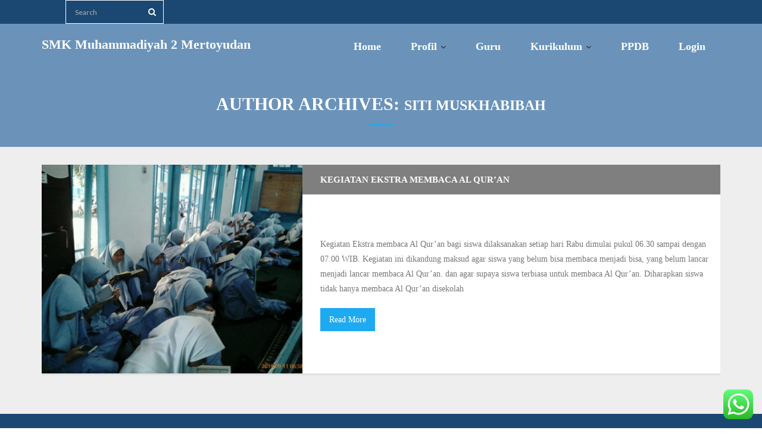

--- FILE ---
content_type: text/html; charset=UTF-8
request_url: https://smkmuda-mertoyudan.sch.id/author/siti/
body_size: 15515
content:
<!DOCTYPE html>

<html lang="en-US">
<head>
<meta charset="UTF-8" />
<meta name="viewport" content="width=device-width" />
<link rel="profile" href="//gmpg.org/xfn/11" />
<link rel="pingback" href="" />

<title>Siti Muskhabibah &#8211; SMK Muhammadiyah 2 Mertoyudan</title>
<style type="text/css">.wpfts-result-item .wpfts-smart-excerpt {}.wpfts-result-item .wpfts-smart-excerpt b {font-weight:bold !important;}.wpfts-result-item .wpfts-not-found {color:#808080;font-size:0.9em;}.wpfts-result-item .wpfts-score {color:#006621;font-size:0.9em;}.wpfts-shift {margin-left:40px;}.wpfts-result-item .wpfts-download-link {color:#006621;font-size:0.9em;}.wpfts-result-item .wpfts-file-size {color:#006621;font-size:0.9em;}.wpfts-result-item .wpfts-sentence-link {text-decoration:none;cursor:pointer;color:unset;}.wpfts-result-item .wpfts-sentence-link:hover {text-decoration:underline;color:inherit;}.wpfts-result-item .wpfts-word-link {text-decoration:none;cursor:pointer;}.wpfts-result-item .wpfts-word-link:hover {text-decoration:underline;}wpfts-highlight.wpfts-highlight-sentence {background-color:rgba(255, 255, 128, 0.5) !important;display:inline-block;}wpfts-highlight.wpfts-highlight-word {background-color:rgba(255, 128, 128, 0.5) !important;display:inline-block;}</style><meta name='robots' content='max-image-preview:large' />
<meta name="dlm-version" content="5.1.6"><link rel='dns-prefetch' href='//fonts.googleapis.com' />
<link rel="alternate" type="application/rss+xml" title="SMK Muhammadiyah 2 Mertoyudan &raquo; Feed" href="https://smkmuda-mertoyudan.sch.id/feed/" />
<link rel="alternate" type="application/rss+xml" title="SMK Muhammadiyah 2 Mertoyudan &raquo; Comments Feed" href="https://smkmuda-mertoyudan.sch.id/comments/feed/" />
<script type="text/javascript" id="wpp-js" src="https://smkmuda-mertoyudan.sch.id/wp-content/plugins/wordpress-popular-posts/assets/js/wpp.min.js?ver=7.3.6" data-sampling="0" data-sampling-rate="100" data-api-url="https://smkmuda-mertoyudan.sch.id/wp-json/wordpress-popular-posts" data-post-id="0" data-token="a5a1bf5f35" data-lang="0" data-debug="0"></script>
<link rel="alternate" type="application/rss+xml" title="SMK Muhammadiyah 2 Mertoyudan &raquo; Posts by Siti Muskhabibah Feed" href="https://smkmuda-mertoyudan.sch.id/author/siti/feed/" />
<script type="text/javascript">
/* <![CDATA[ */
window._wpemojiSettings = {"baseUrl":"https:\/\/s.w.org\/images\/core\/emoji\/15.0.3\/72x72\/","ext":".png","svgUrl":"https:\/\/s.w.org\/images\/core\/emoji\/15.0.3\/svg\/","svgExt":".svg","source":{"concatemoji":"https:\/\/smkmuda-mertoyudan.sch.id\/wp-includes\/js\/wp-emoji-release.min.js?ver=6.7"}};
/*! This file is auto-generated */
!function(i,n){var o,s,e;function c(e){try{var t={supportTests:e,timestamp:(new Date).valueOf()};sessionStorage.setItem(o,JSON.stringify(t))}catch(e){}}function p(e,t,n){e.clearRect(0,0,e.canvas.width,e.canvas.height),e.fillText(t,0,0);var t=new Uint32Array(e.getImageData(0,0,e.canvas.width,e.canvas.height).data),r=(e.clearRect(0,0,e.canvas.width,e.canvas.height),e.fillText(n,0,0),new Uint32Array(e.getImageData(0,0,e.canvas.width,e.canvas.height).data));return t.every(function(e,t){return e===r[t]})}function u(e,t,n){switch(t){case"flag":return n(e,"\ud83c\udff3\ufe0f\u200d\u26a7\ufe0f","\ud83c\udff3\ufe0f\u200b\u26a7\ufe0f")?!1:!n(e,"\ud83c\uddfa\ud83c\uddf3","\ud83c\uddfa\u200b\ud83c\uddf3")&&!n(e,"\ud83c\udff4\udb40\udc67\udb40\udc62\udb40\udc65\udb40\udc6e\udb40\udc67\udb40\udc7f","\ud83c\udff4\u200b\udb40\udc67\u200b\udb40\udc62\u200b\udb40\udc65\u200b\udb40\udc6e\u200b\udb40\udc67\u200b\udb40\udc7f");case"emoji":return!n(e,"\ud83d\udc26\u200d\u2b1b","\ud83d\udc26\u200b\u2b1b")}return!1}function f(e,t,n){var r="undefined"!=typeof WorkerGlobalScope&&self instanceof WorkerGlobalScope?new OffscreenCanvas(300,150):i.createElement("canvas"),a=r.getContext("2d",{willReadFrequently:!0}),o=(a.textBaseline="top",a.font="600 32px Arial",{});return e.forEach(function(e){o[e]=t(a,e,n)}),o}function t(e){var t=i.createElement("script");t.src=e,t.defer=!0,i.head.appendChild(t)}"undefined"!=typeof Promise&&(o="wpEmojiSettingsSupports",s=["flag","emoji"],n.supports={everything:!0,everythingExceptFlag:!0},e=new Promise(function(e){i.addEventListener("DOMContentLoaded",e,{once:!0})}),new Promise(function(t){var n=function(){try{var e=JSON.parse(sessionStorage.getItem(o));if("object"==typeof e&&"number"==typeof e.timestamp&&(new Date).valueOf()<e.timestamp+604800&&"object"==typeof e.supportTests)return e.supportTests}catch(e){}return null}();if(!n){if("undefined"!=typeof Worker&&"undefined"!=typeof OffscreenCanvas&&"undefined"!=typeof URL&&URL.createObjectURL&&"undefined"!=typeof Blob)try{var e="postMessage("+f.toString()+"("+[JSON.stringify(s),u.toString(),p.toString()].join(",")+"));",r=new Blob([e],{type:"text/javascript"}),a=new Worker(URL.createObjectURL(r),{name:"wpTestEmojiSupports"});return void(a.onmessage=function(e){c(n=e.data),a.terminate(),t(n)})}catch(e){}c(n=f(s,u,p))}t(n)}).then(function(e){for(var t in e)n.supports[t]=e[t],n.supports.everything=n.supports.everything&&n.supports[t],"flag"!==t&&(n.supports.everythingExceptFlag=n.supports.everythingExceptFlag&&n.supports[t]);n.supports.everythingExceptFlag=n.supports.everythingExceptFlag&&!n.supports.flag,n.DOMReady=!1,n.readyCallback=function(){n.DOMReady=!0}}).then(function(){return e}).then(function(){var e;n.supports.everything||(n.readyCallback(),(e=n.source||{}).concatemoji?t(e.concatemoji):e.wpemoji&&e.twemoji&&(t(e.twemoji),t(e.wpemoji)))}))}((window,document),window._wpemojiSettings);
/* ]]> */
</script>
<link rel='stylesheet' id='pt-cv-public-style-css' href='https://smkmuda-mertoyudan.sch.id/wp-content/plugins/content-views-query-and-display-post-page/public/assets/css/cv.css?ver=4.2.1' type='text/css' media='all' />
<link rel='stylesheet' id='ht_ctc_main_css-css' href='https://smkmuda-mertoyudan.sch.id/wp-content/plugins/click-to-chat-for-whatsapp/new/inc/assets/css/main.css?ver=4.36' type='text/css' media='all' />
<link rel='stylesheet' id='front-css-css' href='https://smkmuda-mertoyudan.sch.id/wp-content/plugins/fully-background-manager/assets/css/fbm_front.css?ver=6.7' type='text/css' media='all' />
<style id='wp-emoji-styles-inline-css' type='text/css'>

	img.wp-smiley, img.emoji {
		display: inline !important;
		border: none !important;
		box-shadow: none !important;
		height: 1em !important;
		width: 1em !important;
		margin: 0 0.07em !important;
		vertical-align: -0.1em !important;
		background: none !important;
		padding: 0 !important;
	}
</style>
<link rel='stylesheet' id='wp-block-library-css' href='https://smkmuda-mertoyudan.sch.id/wp-includes/css/dist/block-library/style.min.css?ver=6.7' type='text/css' media='all' />
<style id='wpfts-livesearch-style-inline-css' type='text/css'>
.wp-block-create-block-fulltext-search-livesearch{background-color:#21759b;color:#fff;padding:2px}

</style>
<style id='tropicalista-pdfembed-style-inline-css' type='text/css'>
.wp-block-tropicalista-pdfembed{height:500px}

</style>
<link rel='stylesheet' id='wpzoom-social-icons-block-style-css' href='https://smkmuda-mertoyudan.sch.id/wp-content/plugins/social-icons-widget-by-wpzoom/block/dist/style-wpzoom-social-icons.css?ver=4.5.4' type='text/css' media='all' />
<style id='pdfemb-pdf-embedder-viewer-style-inline-css' type='text/css'>
.wp-block-pdfemb-pdf-embedder-viewer{max-width:none}

</style>
<style id='classic-theme-styles-inline-css' type='text/css'>
/*! This file is auto-generated */
.wp-block-button__link{color:#fff;background-color:#32373c;border-radius:9999px;box-shadow:none;text-decoration:none;padding:calc(.667em + 2px) calc(1.333em + 2px);font-size:1.125em}.wp-block-file__button{background:#32373c;color:#fff;text-decoration:none}
</style>
<style id='global-styles-inline-css' type='text/css'>
:root{--wp--preset--aspect-ratio--square: 1;--wp--preset--aspect-ratio--4-3: 4/3;--wp--preset--aspect-ratio--3-4: 3/4;--wp--preset--aspect-ratio--3-2: 3/2;--wp--preset--aspect-ratio--2-3: 2/3;--wp--preset--aspect-ratio--16-9: 16/9;--wp--preset--aspect-ratio--9-16: 9/16;--wp--preset--color--black: #000000;--wp--preset--color--cyan-bluish-gray: #abb8c3;--wp--preset--color--white: #ffffff;--wp--preset--color--pale-pink: #f78da7;--wp--preset--color--vivid-red: #cf2e2e;--wp--preset--color--luminous-vivid-orange: #ff6900;--wp--preset--color--luminous-vivid-amber: #fcb900;--wp--preset--color--light-green-cyan: #7bdcb5;--wp--preset--color--vivid-green-cyan: #00d084;--wp--preset--color--pale-cyan-blue: #8ed1fc;--wp--preset--color--vivid-cyan-blue: #0693e3;--wp--preset--color--vivid-purple: #9b51e0;--wp--preset--gradient--vivid-cyan-blue-to-vivid-purple: linear-gradient(135deg,rgba(6,147,227,1) 0%,rgb(155,81,224) 100%);--wp--preset--gradient--light-green-cyan-to-vivid-green-cyan: linear-gradient(135deg,rgb(122,220,180) 0%,rgb(0,208,130) 100%);--wp--preset--gradient--luminous-vivid-amber-to-luminous-vivid-orange: linear-gradient(135deg,rgba(252,185,0,1) 0%,rgba(255,105,0,1) 100%);--wp--preset--gradient--luminous-vivid-orange-to-vivid-red: linear-gradient(135deg,rgba(255,105,0,1) 0%,rgb(207,46,46) 100%);--wp--preset--gradient--very-light-gray-to-cyan-bluish-gray: linear-gradient(135deg,rgb(238,238,238) 0%,rgb(169,184,195) 100%);--wp--preset--gradient--cool-to-warm-spectrum: linear-gradient(135deg,rgb(74,234,220) 0%,rgb(151,120,209) 20%,rgb(207,42,186) 40%,rgb(238,44,130) 60%,rgb(251,105,98) 80%,rgb(254,248,76) 100%);--wp--preset--gradient--blush-light-purple: linear-gradient(135deg,rgb(255,206,236) 0%,rgb(152,150,240) 100%);--wp--preset--gradient--blush-bordeaux: linear-gradient(135deg,rgb(254,205,165) 0%,rgb(254,45,45) 50%,rgb(107,0,62) 100%);--wp--preset--gradient--luminous-dusk: linear-gradient(135deg,rgb(255,203,112) 0%,rgb(199,81,192) 50%,rgb(65,88,208) 100%);--wp--preset--gradient--pale-ocean: linear-gradient(135deg,rgb(255,245,203) 0%,rgb(182,227,212) 50%,rgb(51,167,181) 100%);--wp--preset--gradient--electric-grass: linear-gradient(135deg,rgb(202,248,128) 0%,rgb(113,206,126) 100%);--wp--preset--gradient--midnight: linear-gradient(135deg,rgb(2,3,129) 0%,rgb(40,116,252) 100%);--wp--preset--font-size--small: 13px;--wp--preset--font-size--medium: 20px;--wp--preset--font-size--large: 36px;--wp--preset--font-size--x-large: 42px;--wp--preset--spacing--20: 0.44rem;--wp--preset--spacing--30: 0.67rem;--wp--preset--spacing--40: 1rem;--wp--preset--spacing--50: 1.5rem;--wp--preset--spacing--60: 2.25rem;--wp--preset--spacing--70: 3.38rem;--wp--preset--spacing--80: 5.06rem;--wp--preset--shadow--natural: 6px 6px 9px rgba(0, 0, 0, 0.2);--wp--preset--shadow--deep: 12px 12px 50px rgba(0, 0, 0, 0.4);--wp--preset--shadow--sharp: 6px 6px 0px rgba(0, 0, 0, 0.2);--wp--preset--shadow--outlined: 6px 6px 0px -3px rgba(255, 255, 255, 1), 6px 6px rgba(0, 0, 0, 1);--wp--preset--shadow--crisp: 6px 6px 0px rgba(0, 0, 0, 1);}:where(.is-layout-flex){gap: 0.5em;}:where(.is-layout-grid){gap: 0.5em;}body .is-layout-flex{display: flex;}.is-layout-flex{flex-wrap: wrap;align-items: center;}.is-layout-flex > :is(*, div){margin: 0;}body .is-layout-grid{display: grid;}.is-layout-grid > :is(*, div){margin: 0;}:where(.wp-block-columns.is-layout-flex){gap: 2em;}:where(.wp-block-columns.is-layout-grid){gap: 2em;}:where(.wp-block-post-template.is-layout-flex){gap: 1.25em;}:where(.wp-block-post-template.is-layout-grid){gap: 1.25em;}.has-black-color{color: var(--wp--preset--color--black) !important;}.has-cyan-bluish-gray-color{color: var(--wp--preset--color--cyan-bluish-gray) !important;}.has-white-color{color: var(--wp--preset--color--white) !important;}.has-pale-pink-color{color: var(--wp--preset--color--pale-pink) !important;}.has-vivid-red-color{color: var(--wp--preset--color--vivid-red) !important;}.has-luminous-vivid-orange-color{color: var(--wp--preset--color--luminous-vivid-orange) !important;}.has-luminous-vivid-amber-color{color: var(--wp--preset--color--luminous-vivid-amber) !important;}.has-light-green-cyan-color{color: var(--wp--preset--color--light-green-cyan) !important;}.has-vivid-green-cyan-color{color: var(--wp--preset--color--vivid-green-cyan) !important;}.has-pale-cyan-blue-color{color: var(--wp--preset--color--pale-cyan-blue) !important;}.has-vivid-cyan-blue-color{color: var(--wp--preset--color--vivid-cyan-blue) !important;}.has-vivid-purple-color{color: var(--wp--preset--color--vivid-purple) !important;}.has-black-background-color{background-color: var(--wp--preset--color--black) !important;}.has-cyan-bluish-gray-background-color{background-color: var(--wp--preset--color--cyan-bluish-gray) !important;}.has-white-background-color{background-color: var(--wp--preset--color--white) !important;}.has-pale-pink-background-color{background-color: var(--wp--preset--color--pale-pink) !important;}.has-vivid-red-background-color{background-color: var(--wp--preset--color--vivid-red) !important;}.has-luminous-vivid-orange-background-color{background-color: var(--wp--preset--color--luminous-vivid-orange) !important;}.has-luminous-vivid-amber-background-color{background-color: var(--wp--preset--color--luminous-vivid-amber) !important;}.has-light-green-cyan-background-color{background-color: var(--wp--preset--color--light-green-cyan) !important;}.has-vivid-green-cyan-background-color{background-color: var(--wp--preset--color--vivid-green-cyan) !important;}.has-pale-cyan-blue-background-color{background-color: var(--wp--preset--color--pale-cyan-blue) !important;}.has-vivid-cyan-blue-background-color{background-color: var(--wp--preset--color--vivid-cyan-blue) !important;}.has-vivid-purple-background-color{background-color: var(--wp--preset--color--vivid-purple) !important;}.has-black-border-color{border-color: var(--wp--preset--color--black) !important;}.has-cyan-bluish-gray-border-color{border-color: var(--wp--preset--color--cyan-bluish-gray) !important;}.has-white-border-color{border-color: var(--wp--preset--color--white) !important;}.has-pale-pink-border-color{border-color: var(--wp--preset--color--pale-pink) !important;}.has-vivid-red-border-color{border-color: var(--wp--preset--color--vivid-red) !important;}.has-luminous-vivid-orange-border-color{border-color: var(--wp--preset--color--luminous-vivid-orange) !important;}.has-luminous-vivid-amber-border-color{border-color: var(--wp--preset--color--luminous-vivid-amber) !important;}.has-light-green-cyan-border-color{border-color: var(--wp--preset--color--light-green-cyan) !important;}.has-vivid-green-cyan-border-color{border-color: var(--wp--preset--color--vivid-green-cyan) !important;}.has-pale-cyan-blue-border-color{border-color: var(--wp--preset--color--pale-cyan-blue) !important;}.has-vivid-cyan-blue-border-color{border-color: var(--wp--preset--color--vivid-cyan-blue) !important;}.has-vivid-purple-border-color{border-color: var(--wp--preset--color--vivid-purple) !important;}.has-vivid-cyan-blue-to-vivid-purple-gradient-background{background: var(--wp--preset--gradient--vivid-cyan-blue-to-vivid-purple) !important;}.has-light-green-cyan-to-vivid-green-cyan-gradient-background{background: var(--wp--preset--gradient--light-green-cyan-to-vivid-green-cyan) !important;}.has-luminous-vivid-amber-to-luminous-vivid-orange-gradient-background{background: var(--wp--preset--gradient--luminous-vivid-amber-to-luminous-vivid-orange) !important;}.has-luminous-vivid-orange-to-vivid-red-gradient-background{background: var(--wp--preset--gradient--luminous-vivid-orange-to-vivid-red) !important;}.has-very-light-gray-to-cyan-bluish-gray-gradient-background{background: var(--wp--preset--gradient--very-light-gray-to-cyan-bluish-gray) !important;}.has-cool-to-warm-spectrum-gradient-background{background: var(--wp--preset--gradient--cool-to-warm-spectrum) !important;}.has-blush-light-purple-gradient-background{background: var(--wp--preset--gradient--blush-light-purple) !important;}.has-blush-bordeaux-gradient-background{background: var(--wp--preset--gradient--blush-bordeaux) !important;}.has-luminous-dusk-gradient-background{background: var(--wp--preset--gradient--luminous-dusk) !important;}.has-pale-ocean-gradient-background{background: var(--wp--preset--gradient--pale-ocean) !important;}.has-electric-grass-gradient-background{background: var(--wp--preset--gradient--electric-grass) !important;}.has-midnight-gradient-background{background: var(--wp--preset--gradient--midnight) !important;}.has-small-font-size{font-size: var(--wp--preset--font-size--small) !important;}.has-medium-font-size{font-size: var(--wp--preset--font-size--medium) !important;}.has-large-font-size{font-size: var(--wp--preset--font-size--large) !important;}.has-x-large-font-size{font-size: var(--wp--preset--font-size--x-large) !important;}
:where(.wp-block-post-template.is-layout-flex){gap: 1.25em;}:where(.wp-block-post-template.is-layout-grid){gap: 1.25em;}
:where(.wp-block-columns.is-layout-flex){gap: 2em;}:where(.wp-block-columns.is-layout-grid){gap: 2em;}
:root :where(.wp-block-pullquote){font-size: 1.5em;line-height: 1.6;}
</style>
<link rel='stylesheet' id='dashicons-css' href='https://smkmuda-mertoyudan.sch.id/wp-includes/css/dashicons.min.css?ver=6.7' type='text/css' media='all' />
<style id='dashicons-inline-css' type='text/css'>
[data-font="Dashicons"]:before {font-family: 'Dashicons' !important;content: attr(data-icon) !important;speak: none !important;font-weight: normal !important;font-variant: normal !important;text-transform: none !important;line-height: 1 !important;font-style: normal !important;-webkit-font-smoothing: antialiased !important;-moz-osx-font-smoothing: grayscale !important;}
</style>
<link rel='stylesheet' id='everest-forms-general-css' href='https://smkmuda-mertoyudan.sch.id/wp-content/plugins/everest-forms/assets/css/everest-forms.css?ver=3.4.1' type='text/css' media='all' />
<link rel='stylesheet' id='jquery-intl-tel-input-css' href='https://smkmuda-mertoyudan.sch.id/wp-content/plugins/everest-forms/assets/css/intlTelInput.css?ver=3.4.1' type='text/css' media='all' />
<link rel='stylesheet' id='wpfts_jquery-ui-styles-css' href='https://smkmuda-mertoyudan.sch.id/wp-content/plugins/fulltext-search/style/wpfts_autocomplete.css?ver=1.79.274' type='text/css' media='all' />
<link rel='stylesheet' id='table-addons-for-elementor-css' href='https://smkmuda-mertoyudan.sch.id/wp-content/plugins/table-addons-for-elementor/public/css/table-addons-for-elementor-public.css?ver=2.1.5' type='text/css' media='all' />
<link rel='stylesheet' id='awesome-admin-css' href='https://smkmuda-mertoyudan.sch.id/wp-content/plugins/tf-numbers-number-counter-animaton/assets/css/font-awesome.min.css?ver=1' type='text/css' media='all' />
<link rel='stylesheet' id='tf_numbers-style-css' href='https://smkmuda-mertoyudan.sch.id/wp-content/plugins/tf-numbers-number-counter-animaton/assets/css/style.css?ver=1' type='text/css' media='all' />
<link rel='stylesheet' id='rt-fontawsome-css' href='https://smkmuda-mertoyudan.sch.id/wp-content/plugins/the-post-grid/assets/vendor/font-awesome/css/font-awesome.min.css?ver=7.8.8' type='text/css' media='all' />
<link rel='stylesheet' id='rt-tpg-css' href='https://smkmuda-mertoyudan.sch.id/wp-content/plugins/the-post-grid/assets/css/thepostgrid.min.css?ver=7.8.8' type='text/css' media='all' />
<link rel='stylesheet' id='wonderplugin-slider-css-css' href='https://smkmuda-mertoyudan.sch.id/wp-content/plugins/wonderplugin-slider-lite/engine/wonderpluginsliderengine.css?ver=14.5' type='text/css' media='all' />
<link rel='stylesheet' id='ez-toc-css' href='https://smkmuda-mertoyudan.sch.id/wp-content/plugins/easy-table-of-contents/assets/css/screen.min.css?ver=2.0.80' type='text/css' media='all' />
<style id='ez-toc-inline-css' type='text/css'>
div#ez-toc-container .ez-toc-title {font-size: 120%;}div#ez-toc-container .ez-toc-title {font-weight: 500;}div#ez-toc-container ul li , div#ez-toc-container ul li a {font-size: 95%;}div#ez-toc-container ul li , div#ez-toc-container ul li a {font-weight: 500;}div#ez-toc-container nav ul ul li {font-size: 90%;}.ez-toc-box-title {font-weight: bold; margin-bottom: 10px; text-align: center; text-transform: uppercase; letter-spacing: 1px; color: #666; padding-bottom: 5px;position:absolute;top:-4%;left:5%;background-color: inherit;transition: top 0.3s ease;}.ez-toc-box-title.toc-closed {top:-25%;}
.ez-toc-container-direction {direction: ltr;}.ez-toc-counter ul{counter-reset: item ;}.ez-toc-counter nav ul li a::before {content: counters(item, '.', decimal) '. ';display: inline-block;counter-increment: item;flex-grow: 0;flex-shrink: 0;margin-right: .2em; float: left; }.ez-toc-widget-direction {direction: ltr;}.ez-toc-widget-container ul{counter-reset: item ;}.ez-toc-widget-container nav ul li a::before {content: counters(item, '.', decimal) '. ';display: inline-block;counter-increment: item;flex-grow: 0;flex-shrink: 0;margin-right: .2em; float: left; }
</style>
<link rel='stylesheet' id='wordpress-popular-posts-css-css' href='https://smkmuda-mertoyudan.sch.id/wp-content/plugins/wordpress-popular-posts/assets/css/wpp.css?ver=7.3.6' type='text/css' media='all' />
<link rel='stylesheet' id='thinkup-google-fonts-css' href='//fonts.googleapis.com/css?family=Lato%3A300%2C400%2C600%2C700&#038;subset=latin%2Clatin-ext' type='text/css' media='all' />
<link rel='stylesheet' id='prettyPhoto-css' href='https://smkmuda-mertoyudan.sch.id/wp-content/themes/melos/lib/extentions/prettyPhoto/css/prettyPhoto.css?ver=3.1.6' type='text/css' media='all' />
<link rel='stylesheet' id='thinkup-bootstrap-css' href='https://smkmuda-mertoyudan.sch.id/wp-content/themes/melos/lib/extentions/bootstrap/css/bootstrap.min.css?ver=2.3.2' type='text/css' media='all' />
<link rel='stylesheet' id='font-awesome-css' href='https://smkmuda-mertoyudan.sch.id/wp-content/themes/melos/lib/extentions/font-awesome/css/font-awesome.min.css?ver=4.7.0' type='text/css' media='all' />
<style id='font-awesome-inline-css' type='text/css'>
[data-font="FontAwesome"]:before {font-family: 'FontAwesome' !important;content: attr(data-icon) !important;speak: none !important;font-weight: normal !important;font-variant: normal !important;text-transform: none !important;line-height: 1 !important;font-style: normal !important;-webkit-font-smoothing: antialiased !important;-moz-osx-font-smoothing: grayscale !important;}
</style>
<link rel='stylesheet' id='thinkup-shortcodes-css' href='https://smkmuda-mertoyudan.sch.id/wp-content/themes/melos/styles/style-shortcodes.css?ver=1.6.1' type='text/css' media='all' />
<link rel='stylesheet' id='thinkup-style-css' href='https://smkmuda-mertoyudan.sch.id/wp-content/themes/melos/style.css?ver=1.6.1' type='text/css' media='all' />
<link rel='stylesheet' id='wpzoom-social-icons-socicon-css' href='https://smkmuda-mertoyudan.sch.id/wp-content/plugins/social-icons-widget-by-wpzoom/assets/css/wpzoom-socicon.css?ver=1768454748' type='text/css' media='all' />
<link rel='stylesheet' id='wpzoom-social-icons-genericons-css' href='https://smkmuda-mertoyudan.sch.id/wp-content/plugins/social-icons-widget-by-wpzoom/assets/css/genericons.css?ver=1673933880' type='text/css' media='all' />
<link rel='stylesheet' id='wpzoom-social-icons-academicons-css' href='https://smkmuda-mertoyudan.sch.id/wp-content/plugins/social-icons-widget-by-wpzoom/assets/css/academicons.min.css?ver=1673933880' type='text/css' media='all' />
<link rel='stylesheet' id='wpzoom-social-icons-font-awesome-3-css' href='https://smkmuda-mertoyudan.sch.id/wp-content/plugins/social-icons-widget-by-wpzoom/assets/css/font-awesome-3.min.css?ver=1673933880' type='text/css' media='all' />
<link rel='stylesheet' id='wpzoom-social-icons-styles-css' href='https://smkmuda-mertoyudan.sch.id/wp-content/plugins/social-icons-widget-by-wpzoom/assets/css/wpzoom-social-icons-styles.css?ver=1728446052' type='text/css' media='all' />
<link rel='stylesheet' id='thinkup-responsive-css' href='https://smkmuda-mertoyudan.sch.id/wp-content/themes/melos/styles/style-responsive.css?ver=1.6.1' type='text/css' media='all' />
<link rel='preload' as='font'  id='wpzoom-social-icons-font-academicons-woff2-css' href='https://smkmuda-mertoyudan.sch.id/wp-content/plugins/social-icons-widget-by-wpzoom/assets/font/academicons.woff2?v=1.9.2'  type='font/woff2' crossorigin />
<link rel='preload' as='font'  id='wpzoom-social-icons-font-fontawesome-3-woff2-css' href='https://smkmuda-mertoyudan.sch.id/wp-content/plugins/social-icons-widget-by-wpzoom/assets/font/fontawesome-webfont.woff2?v=4.7.0'  type='font/woff2' crossorigin />
<link rel='preload' as='font'  id='wpzoom-social-icons-font-genericons-woff-css' href='https://smkmuda-mertoyudan.sch.id/wp-content/plugins/social-icons-widget-by-wpzoom/assets/font/Genericons.woff'  type='font/woff' crossorigin />
<link rel='preload' as='font'  id='wpzoom-social-icons-font-socicon-woff2-css' href='https://smkmuda-mertoyudan.sch.id/wp-content/plugins/social-icons-widget-by-wpzoom/assets/font/socicon.woff2?v=4.5.4'  type='font/woff2' crossorigin />
<!--n2css--><!--n2js--><script type="text/javascript" src="https://smkmuda-mertoyudan.sch.id/wp-includes/js/jquery/jquery.min.js?ver=3.7.1" id="jquery-core-js"></script>
<script type="text/javascript" src="https://smkmuda-mertoyudan.sch.id/wp-includes/js/jquery/jquery-migrate.min.js?ver=3.4.1" id="jquery-migrate-js"></script>
<script type="text/javascript" src="https://smkmuda-mertoyudan.sch.id/wp-includes/js/tinymce/tinymce.min.js?ver=49110-20201110" id="wp-tinymce-root-js"></script>
<script type="text/javascript" src="https://smkmuda-mertoyudan.sch.id/wp-includes/js/tinymce/plugins/compat3x/plugin.min.js?ver=49110-20201110" id="wp-tinymce-js"></script>
<script type="text/javascript" src="https://smkmuda-mertoyudan.sch.id/wp-includes/js/jquery/ui/core.min.js?ver=1.13.3" id="jquery-ui-core-js"></script>
<script type="text/javascript" src="https://smkmuda-mertoyudan.sch.id/wp-includes/js/jquery/ui/menu.min.js?ver=1.13.3" id="jquery-ui-menu-js"></script>
<script type="text/javascript" src="https://smkmuda-mertoyudan.sch.id/wp-includes/js/dist/dom-ready.min.js?ver=f77871ff7694fffea381" id="wp-dom-ready-js"></script>
<script type="text/javascript" src="https://smkmuda-mertoyudan.sch.id/wp-includes/js/dist/hooks.min.js?ver=4d63a3d491d11ffd8ac6" id="wp-hooks-js"></script>
<script type="text/javascript" src="https://smkmuda-mertoyudan.sch.id/wp-includes/js/dist/i18n.min.js?ver=5e580eb46a90c2b997e6" id="wp-i18n-js"></script>
<script type="text/javascript" id="wp-i18n-js-after">
/* <![CDATA[ */
wp.i18n.setLocaleData( { 'text direction\u0004ltr': [ 'ltr' ] } );
/* ]]> */
</script>
<script type="text/javascript" src="https://smkmuda-mertoyudan.sch.id/wp-includes/js/dist/a11y.min.js?ver=3156534cc54473497e14" id="wp-a11y-js"></script>
<script type="text/javascript" src="https://smkmuda-mertoyudan.sch.id/wp-includes/js/jquery/ui/autocomplete.min.js?ver=1.13.3" id="jquery-ui-autocomplete-js"></script>
<script type="text/javascript" src="https://smkmuda-mertoyudan.sch.id/wp-content/plugins/fulltext-search/js/wpfts_frontend.js?ver=1.79.274" id="wpfts_frontend-js"></script>
<script type="text/javascript" src="https://smkmuda-mertoyudan.sch.id/wp-content/plugins/tf-numbers-number-counter-animaton/assets/js/tf_numbers.js?ver=1" id="tf_numbers-js"></script>
<script type="text/javascript" src="https://smkmuda-mertoyudan.sch.id/wp-content/plugins/wonderplugin-slider-lite/engine/wonderpluginsliderskins.js?ver=14.5" id="wonderplugin-slider-skins-script-js"></script>
<script type="text/javascript" src="https://smkmuda-mertoyudan.sch.id/wp-content/plugins/wonderplugin-slider-lite/engine/wonderpluginslider.js?ver=14.5" id="wonderplugin-slider-script-js"></script>
<link rel="https://api.w.org/" href="https://smkmuda-mertoyudan.sch.id/wp-json/" /><link rel="alternate" title="JSON" type="application/json" href="https://smkmuda-mertoyudan.sch.id/wp-json/wp/v2/users/17" /><link rel="EditURI" type="application/rsd+xml" title="RSD" href="https://smkmuda-mertoyudan.sch.id/xmlrpc.php?rsd" />
<meta name="generator" content="WordPress 6.7" />
<meta name="generator" content="Everest Forms 3.4.1" />
<script type="text/javascript">
		document.wpfts_ajaxurl = "https://smkmuda-mertoyudan.sch.id/wp-admin/admin-ajax.php";
	</script>        <style>
            :root {
                --tpg-primary-color: #0d6efd;
                --tpg-secondary-color: #0654c4;
                --tpg-primary-light: #c4d0ff
            }

                    </style>
		            <style id="wpp-loading-animation-styles">@-webkit-keyframes bgslide{from{background-position-x:0}to{background-position-x:-200%}}@keyframes bgslide{from{background-position-x:0}to{background-position-x:-200%}}.wpp-widget-block-placeholder,.wpp-shortcode-placeholder{margin:0 auto;width:60px;height:3px;background:#dd3737;background:linear-gradient(90deg,#dd3737 0%,#571313 10%,#dd3737 100%);background-size:200% auto;border-radius:3px;-webkit-animation:bgslide 1s infinite linear;animation:bgslide 1s infinite linear}</style>
            <link rel="icon" href="https://smkmuda-mertoyudan.sch.id/wp-content/uploads/2023/09/cropped-logo-smk-muhammadiyah-51-32x32.png" sizes="32x32" />
<link rel="icon" href="https://smkmuda-mertoyudan.sch.id/wp-content/uploads/2023/09/cropped-logo-smk-muhammadiyah-51-192x192.png" sizes="192x192" />
<link rel="apple-touch-icon" href="https://smkmuda-mertoyudan.sch.id/wp-content/uploads/2023/09/cropped-logo-smk-muhammadiyah-51-180x180.png" />
<meta name="msapplication-TileImage" content="https://smkmuda-mertoyudan.sch.id/wp-content/uploads/2023/09/cropped-logo-smk-muhammadiyah-51-270x270.png" />
		<style type="text/css" id="wp-custom-css">
			#header, #header-sticky {
    position: relative;
    font-size: 12px;
		background: #6b93b9;
    padding: 0;
    -webkit-box-sizing: border-box;
    -moz-box-sizing: border-box;
    -ms-box-sizing: border-box;
    -o-box-sizing: border-box;
    box-sizing: border-box;
}
#footer {
    font-size: 14px;
    font-weight: 900;
    background: #1b4872;
    padding: 55px 10px 40px;
}
#pre-header {
	position: relative;
	font-size: 12px;
	background: #1b4872;
	-webkit-box-sizing: border-box;
	-moz-box-sizing: border-box;
	-o-box-sizing: border-box;
	box-sizing: border-box;
}

element.style {
}
.slider-full #header-core {
    max-width: 1140px;
}
#header-core, #header-sticky-core {
    position: relative;
}
#pre-header-core, #header-core, #header-sticky-core, #content-core, #footer-core, #sub-footer-core, #sub-footer-widgets, #sub-footer-close, #notification-core, #intro-core, #introaction-core, #outroaction-core {
    display: block;
    max-width: 1140px;
    margin: 0 auto;
}
span {
    border: 0;
    font-family: inherit;
    font-size: 100%;
    font-style: inherit;
    font-weight: bold;
		color: #ffff;
    margin: 0;
    outline: 0;
    padding: 0;
    vertical-align: baseline;
}
h1{
    color: #ffff;
    clear: both;
    margin: 0 0 0.8em;
    font-family: Lato, Helvetica, Arial;
    line-height: 1.5;
    -webkit-transition: all 0.3s ease;
    -moz-transition: all 0.3s ease;
    -ms-transition: all 0.3s ease;
    -o-transition: all 0.3s ease;
    transition: all 0.3s ease;
}
#intro {
    text-align: center;
    padding: 35px 10px;
    background: #6b93b9;
}
#logo img, #logo-sticky img {
    width: auto;
    max-height: 50px;
		position:absolute;
		--padding-left: 150px;
		--padding-top: 50px;
    -webkit-transition: all 0.3s ease;
    -moz-transition: all 0.3s ease;
    -ms-transition: all 0.3s ease;
    -o-transition: all 0.3s ease;
    transition: all 0.3s ease;
}
span {
    border: 0;
    font-family: 'inherit';
    font-size: 125%;
    font-style: 'inherit';
    font-weight: bold;
    color: #ffff;
    margin: 0;
    outline: 0;
    padding: 0;
    vertical-align: baseline;
}

#pre-header-search .search {
    width: 165px;
    height: 40px;
    color: #ffff;
    background: none;
    border: none;
    padding: 10px 40px 10px 15px;
    border-left: 1px solid #ffff;
    border-right: 1px solid #fff;
		border-bottom: 1px solid #fff;
		border-top: 1px solid #fff;
}
#pre-header-search .fa-search {
    font-size: 14px;
    text-align: center;
    color: #ffff;
    position: absolute;
    right: 0;
    width: 40px;
    height: 40px;
    line-height: 40px;
}
h3 {
    font-size: 50px;
}		</style>
			<!-- Fonts Plugin CSS - https://fontsplugin.com/ -->
	<style>
		:root {
--font-base: TimesNewRoman, Times New Roman, Times, Baskerville, Georgia, serif;
--font-headings: TimesNewRoman, Times New Roman, Times, Baskerville, Georgia, serif;
}
body, #content, .entry-content, .post-content, .page-content, .post-excerpt, .entry-summary, .entry-excerpt, .widget-area, .widget, .sidebar, #sidebar, footer, .footer, #footer, .site-footer {
font-family: TimesNewRoman, Times New Roman, Times, Baskerville, Georgia, serif;
 }
#site-title, .site-title, #site-title a, .site-title a, .entry-title, .entry-title a, h1, h2, h3, h4, h5, h6, .widget-title, .elementor-heading-title {
font-family: TimesNewRoman, Times New Roman, Times, Baskerville, Georgia, serif;
 }
	</style>
	<!-- Fonts Plugin CSS -->
	</head>

<body class="archive author author-siti author-17 everest-forms-no-js rttpg rttpg-7.8.8 radius-frontend rttpg-body-wrap rttpg-flaticon fully-background layout-sidebar-none layout-responsive pre-header-style1 header-style1 blog-style1 blog-style1-layout1 group-blog">
<div id="body-core" class="hfeed site">

	<a class="skip-link screen-reader-text" href="#content">Skip to content</a>
	<!-- .skip-link -->

	<header>
	<div id="site-header">

		
		<div id="pre-header">
		<div class="wrap-safari">
		<div id="pre-header-core" class="main-navigation">

			
			<div id="pre-header-search"><div class="fa fa-search"></div>	<form method="get" class="searchform" action="https://smkmuda-mertoyudan.sch.id/" role="search">
		<input type="text" class="search" name="s" value="" placeholder="Search" />
		<input type="submit" class="searchsubmit" name="submit" value="Search" />
	</form></div>
			
		</div>
		</div>
		</div>
		<!-- #pre-header -->

				<div id="header">
		<div id="header-core">

			
			<div id="logo">
			<a rel="home" href="https://smkmuda-mertoyudan.sch.id/" class="custom-logo-link"><h1 rel="home" class="site-title" title="SMK Muhammadiyah 2 Mertoyudan">SMK Muhammadiyah 2 Mertoyudan</h1><h2 class="site-description" title=""></h2></a>			</div>

			
			<div id="header-links" class="main-navigation">
			<div id="header-links-inner" class="header-links">

				<ul id="menu-main-menu" class="menu"><li id="menu-item-1238" class="menu-item menu-item-type-custom menu-item-object-custom menu-item-home"><a href="https://smkmuda-mertoyudan.sch.id/"><span>Home</span></a></li>
<li id="menu-item-1239" class="menu-item menu-item-type-post_type menu-item-object-page menu-item-has-children"><a href="https://smkmuda-mertoyudan.sch.id/info/"><span>Profil</span></a>
<ul class="sub-menu">
	<li id="menu-item-1661" class="menu-item menu-item-type-custom menu-item-object-custom"><a href="https://smkmuda-mertoyudan.sch.id/info/kepala-sekolah/">Kepala Sekolah</a></li>
	<li id="menu-item-1551" class="menu-item menu-item-type-custom menu-item-object-custom"><a href="https://smkmuda-mertoyudan.sch.id/info/visi-misi/">Visi Misi</a></li>
	<li id="menu-item-1569" class="menu-item menu-item-type-custom menu-item-object-custom"><a href="https://smkmuda-mertoyudan.sch.id/identitas-sekolah/">Identitas Sekolah</a></li>
	<li id="menu-item-1560" class="menu-item menu-item-type-custom menu-item-object-custom"><a href="https://smkmuda-mertoyudan.sch.id/info/sejarah/">Sejarah</a></li>
	<li id="menu-item-1561" class="menu-item menu-item-type-custom menu-item-object-custom"><a href="https://smkmuda-mertoyudan.sch.id/info/tujuan/">Tujuan</a></li>
</ul>
</li>
<li id="menu-item-1466" class="menu-item menu-item-type-post_type menu-item-object-page"><a href="https://smkmuda-mertoyudan.sch.id/guru/"><span>Guru</span></a></li>
<li id="menu-item-1541" class="menu-item menu-item-type-post_type menu-item-object-page menu-item-has-children"><a href="https://smkmuda-mertoyudan.sch.id/kurikulum/"><span>Kurikulum</span></a>
<ul class="sub-menu">
	<li id="menu-item-1467" class="menu-item menu-item-type-post_type menu-item-object-page menu-item-has-children"><a href="https://smkmuda-mertoyudan.sch.id/jurusan/">Jurusan</a>
	<ul class="sub-menu">
		<li id="menu-item-1532" class="menu-item menu-item-type-custom menu-item-object-custom"><a href="https://smkmuda-mertoyudan.sch.id/agribisnis-tanaman-pangan-dan-hortikultura/">ATPH</a></li>
		<li id="menu-item-1533" class="menu-item menu-item-type-custom menu-item-object-custom"><a href="https://smkmuda-mertoyudan.sch.id/agribisnis-perikanan-air-payau-dan-laut/">APi PL</a></li>
		<li id="menu-item-1534" class="menu-item menu-item-type-custom menu-item-object-custom"><a href="https://smkmuda-mertoyudan.sch.id/teknika-kapal-penangkap-ikan/">TKPI</a></li>
		<li id="menu-item-1535" class="menu-item menu-item-type-custom menu-item-object-custom"><a href="https://smkmuda-mertoyudan.sch.id/agribisnis-pengolahan-hasil-pertanian/">APHP</a></li>
	</ul>
</li>
	<li id="menu-item-1688" class="menu-item menu-item-type-custom menu-item-object-custom menu-item-has-children"><a href="https://smkmuda-mertoyudan.sch.id/struktur/">Struktur</a>
	<ul class="sub-menu">
		<li id="menu-item-1690" class="menu-item menu-item-type-custom menu-item-object-custom"><a href="https://smkmuda-mertoyudan.sch.id/struktur-kurikulum-atph/">Struktur Kurikulum ATPH</a></li>
		<li id="menu-item-1687" class="menu-item menu-item-type-custom menu-item-object-custom"><a href="https://smkmuda-mertoyudan.sch.id/struktur-kurikulum-api-apl/">Struktur Kurikulum APi PL</a></li>
		<li id="menu-item-1689" class="menu-item menu-item-type-custom menu-item-object-custom"><a href="https://smkmuda-mertoyudan.sch.id/struktur-kurikulum-tkpi/">Struktur Kurikulum TKPI</a></li>
		<li id="menu-item-1908" class="menu-item menu-item-type-custom menu-item-object-custom"><a href="https://smkmuda-mertoyudan.sch.id/struktur-kurikulum-aphp/">Struktur Kurikulum APHP</a></li>
	</ul>
</li>
	<li id="menu-item-1691" class="menu-item menu-item-type-custom menu-item-object-custom"><a href="https://smkmuda-mertoyudan.sch.id/kalender-pendidikan/">Kalender Pendidikan</a></li>
</ul>
</li>
<li id="menu-item-1668" class="menu-item menu-item-type-post_type menu-item-object-page"><a href="https://smkmuda-mertoyudan.sch.id/ppdb/"><span>PPDB</span></a></li>
<li id="menu-item-1241" class="menu-item menu-item-type-custom menu-item-object-custom"><a href="https://smkmuda-mertoyudan.sch.id/wp-login.php"><span>Login</span></a></li>
</ul>				
				
			</div>
			</div>
			<!-- #header-links .main-navigation -->
 	
			<div id="header-nav"><a class="btn-navbar collapsed" data-toggle="collapse" data-target=".nav-collapse" tabindex="0"><span class="icon-bar"></span><span class="icon-bar"></span><span class="icon-bar"></span></a></div>
		</div>
		</div>
		<!-- #header -->

		<div id="header-responsive"><div id="header-responsive-inner" class="responsive-links nav-collapse collapse"><ul id="menu-main-menu-1" class=""><li id="res-menu-item-1238" class="menu-item menu-item-type-custom menu-item-object-custom menu-item-home"><a href="https://smkmuda-mertoyudan.sch.id/"><span>Home</span></a></li>
<li id="res-menu-item-1239" class="menu-item menu-item-type-post_type menu-item-object-page menu-item-has-children"><a href="https://smkmuda-mertoyudan.sch.id/info/"><span>Profil</span></a>
<ul class="sub-menu">
	<li id="res-menu-item-1661" class="menu-item menu-item-type-custom menu-item-object-custom"><a href="https://smkmuda-mertoyudan.sch.id/info/kepala-sekolah/">&#45; Kepala Sekolah</a></li>
	<li id="res-menu-item-1551" class="menu-item menu-item-type-custom menu-item-object-custom"><a href="https://smkmuda-mertoyudan.sch.id/info/visi-misi/">&#45; Visi Misi</a></li>
	<li id="res-menu-item-1569" class="menu-item menu-item-type-custom menu-item-object-custom"><a href="https://smkmuda-mertoyudan.sch.id/identitas-sekolah/">&#45; Identitas Sekolah</a></li>
	<li id="res-menu-item-1560" class="menu-item menu-item-type-custom menu-item-object-custom"><a href="https://smkmuda-mertoyudan.sch.id/info/sejarah/">&#45; Sejarah</a></li>
	<li id="res-menu-item-1561" class="menu-item menu-item-type-custom menu-item-object-custom"><a href="https://smkmuda-mertoyudan.sch.id/info/tujuan/">&#45; Tujuan</a></li>
</ul>
</li>
<li id="res-menu-item-1466" class="menu-item menu-item-type-post_type menu-item-object-page"><a href="https://smkmuda-mertoyudan.sch.id/guru/"><span>Guru</span></a></li>
<li id="res-menu-item-1541" class="menu-item menu-item-type-post_type menu-item-object-page menu-item-has-children"><a href="https://smkmuda-mertoyudan.sch.id/kurikulum/"><span>Kurikulum</span></a>
<ul class="sub-menu">
	<li id="res-menu-item-1467" class="menu-item menu-item-type-post_type menu-item-object-page menu-item-has-children"><a href="https://smkmuda-mertoyudan.sch.id/jurusan/">&#45; Jurusan</a>
	<ul class="sub-menu">
		<li id="res-menu-item-1532" class="menu-item menu-item-type-custom menu-item-object-custom"><a href="https://smkmuda-mertoyudan.sch.id/agribisnis-tanaman-pangan-dan-hortikultura/">&#45; &#45; ATPH</a></li>
		<li id="res-menu-item-1533" class="menu-item menu-item-type-custom menu-item-object-custom"><a href="https://smkmuda-mertoyudan.sch.id/agribisnis-perikanan-air-payau-dan-laut/">&#45; &#45; APi PL</a></li>
		<li id="res-menu-item-1534" class="menu-item menu-item-type-custom menu-item-object-custom"><a href="https://smkmuda-mertoyudan.sch.id/teknika-kapal-penangkap-ikan/">&#45; &#45; TKPI</a></li>
		<li id="res-menu-item-1535" class="menu-item menu-item-type-custom menu-item-object-custom"><a href="https://smkmuda-mertoyudan.sch.id/agribisnis-pengolahan-hasil-pertanian/">&#45; &#45; APHP</a></li>
	</ul>
</li>
	<li id="res-menu-item-1688" class="menu-item menu-item-type-custom menu-item-object-custom menu-item-has-children"><a href="https://smkmuda-mertoyudan.sch.id/struktur/">&#45; Struktur</a>
	<ul class="sub-menu">
		<li id="res-menu-item-1690" class="menu-item menu-item-type-custom menu-item-object-custom"><a href="https://smkmuda-mertoyudan.sch.id/struktur-kurikulum-atph/">&#45; &#45; Struktur Kurikulum ATPH</a></li>
		<li id="res-menu-item-1687" class="menu-item menu-item-type-custom menu-item-object-custom"><a href="https://smkmuda-mertoyudan.sch.id/struktur-kurikulum-api-apl/">&#45; &#45; Struktur Kurikulum APi PL</a></li>
		<li id="res-menu-item-1689" class="menu-item menu-item-type-custom menu-item-object-custom"><a href="https://smkmuda-mertoyudan.sch.id/struktur-kurikulum-tkpi/">&#45; &#45; Struktur Kurikulum TKPI</a></li>
		<li id="res-menu-item-1908" class="menu-item menu-item-type-custom menu-item-object-custom"><a href="https://smkmuda-mertoyudan.sch.id/struktur-kurikulum-aphp/">&#45; &#45; Struktur Kurikulum APHP</a></li>
	</ul>
</li>
	<li id="res-menu-item-1691" class="menu-item menu-item-type-custom menu-item-object-custom"><a href="https://smkmuda-mertoyudan.sch.id/kalender-pendidikan/">&#45; Kalender Pendidikan</a></li>
</ul>
</li>
<li id="res-menu-item-1668" class="menu-item menu-item-type-post_type menu-item-object-page"><a href="https://smkmuda-mertoyudan.sch.id/ppdb/"><span>PPDB</span></a></li>
<li id="res-menu-item-1241" class="menu-item menu-item-type-custom menu-item-object-custom"><a href="https://smkmuda-mertoyudan.sch.id/wp-login.php"><span>Login</span></a></li>
</ul></div></div>
		
		<div id="intro" class="option1"><div class="wrap-safari"><div id="intro-core"><h1 class="page-title"><span>Author Archives: </span>Siti Muskhabibah</h1></div></div></div>
		
		
		
	</div>


	</header>
	<!-- header -->

		
	<div id="content">
	<div id="content-core">

		<div id="main">
		<div id="main-core">
			
				<div id="container">

				
					<div class="blog-grid element column-1">

					<article id="post-587" class="blog-article post-587 post type-post status-publish format-standard has-post-thumbnail hentry category-berita">

						<header class="entry-header two_fifth">

							<div class="blog-thumb"><a href="https://smkmuda-mertoyudan.sch.id/2019/09/16/kegiatan-ekstra-membaca-al-quran/"><img width="570" height="456" src="https://smkmuda-mertoyudan.sch.id/wp-content/uploads/2019/09/WhatsApp-Image-2019-09-16-at-15.28.06-570x456.jpeg" class="attachment-column2-4/5 size-column2-4/5 wp-post-image" alt="" decoding="async" fetchpriority="high" /></a></div>
						</header>

						<div class="entry-content three_fifth last">

							<h2 class="blog-title"><a href="https://smkmuda-mertoyudan.sch.id/2019/09/16/kegiatan-ekstra-membaca-al-quran/" title="Permalink to KEGIATAN EKSTRA MEMBACA AL QUR&#8217;AN">KEGIATAN EKSTRA MEMBACA AL QUR&#8217;AN</a></h2>							<div class="entry-meta"><span class="date"><a href="https://smkmuda-mertoyudan.sch.id/2019/09/16/kegiatan-ekstra-membaca-al-quran/" title="KEGIATAN EKSTRA MEMBACA AL QUR&#8217;AN"><time datetime="2019-09-16T08:12:58+07:00"><span class="date-month">September 16, 2019</span></time></a></span><span class="author"><a href="https://smkmuda-mertoyudan.sch.id/author/siti/" title="View all posts by Siti Muskhabibah" rel="author">Siti Muskhabibah</a></span><span class="category"><a href="https://smkmuda-mertoyudan.sch.id/category/berita/" rel="category tag">Berita</a></span></div>							<p>Kegiatan Ekstra membaca Al Qur&#8217;an bagi siswa dilaksanakan setiap hari Rabu dimulai pukul 06.30 sampai dengan 07.00 WIB. Kegiatan ini dikandung maksud agar siswa yang belum bisa membaca menjadi bisa, yang belum lancar menjadi lancar membaca Al Qur&#8217;an. dan agar supaya siswa terbiasa untuk membaca Al Qur&#8217;an. Diharapkan siswa tidak hanya membaca Al Qur&#8217;an disekolah</p>
<p class="more-link"><a href="https://smkmuda-mertoyudan.sch.id/2019/09/16/kegiatan-ekstra-membaca-al-quran/" class="themebutton">Read More</a></p>

						</div><div class="clearboth"></div>

					</article><!-- #post- -->

					</div>

				
				</div><div class="clearboth"></div>

				
			

		</div><!-- #main-core -->
		</div><!-- #main -->
			</div>
	</div><!-- #content -->

	<footer>
		<div id="footer"><div id="footer-core" class="option4"><div id="footer-col1" class="widget-area"><aside class="widget widget_text"><h3 class="footer-widget-title"><span>ABOUT US</span></h3>			<div class="textwidget"><p><img loading="lazy" decoding="async" class="wp-image-1423 alignleft" src="https://smkmuda-mertoyudan.sch.id/wp-content/uploads/2023/09/google-maps-logo-1-1-209x300.png" alt="" width="19" height="27" srcset="https://smkmuda-mertoyudan.sch.id/wp-content/uploads/2023/09/google-maps-logo-1-1-209x300.png 209w, https://smkmuda-mertoyudan.sch.id/wp-content/uploads/2023/09/google-maps-logo-1-1-714x1024.png 714w, https://smkmuda-mertoyudan.sch.id/wp-content/uploads/2023/09/google-maps-logo-1-1-768x1101.png 768w, https://smkmuda-mertoyudan.sch.id/wp-content/uploads/2023/09/google-maps-logo-1-1-1072x1536.png 1072w, https://smkmuda-mertoyudan.sch.id/wp-content/uploads/2023/09/google-maps-logo-1-1-1429x2048.png 1429w" sizes="auto, (max-width: 19px) 100vw, 19px" />JL. Mayjend Bambang Soegeng KM. 5</p>
<p><img loading="lazy" decoding="async" class="wp-image-1424 alignleft" src="https://smkmuda-mertoyudan.sch.id/wp-content/uploads/2023/09/phone-300x300.png" alt="" width="22" height="22" srcset="https://smkmuda-mertoyudan.sch.id/wp-content/uploads/2023/09/phone-300x300.png 300w, https://smkmuda-mertoyudan.sch.id/wp-content/uploads/2023/09/phone-1024x1024.png 1024w, https://smkmuda-mertoyudan.sch.id/wp-content/uploads/2023/09/phone-150x150.png 150w, https://smkmuda-mertoyudan.sch.id/wp-content/uploads/2023/09/phone-768x768.png 768w, https://smkmuda-mertoyudan.sch.id/wp-content/uploads/2023/09/phone-120x120.png 120w, https://smkmuda-mertoyudan.sch.id/wp-content/uploads/2023/09/phone-105x105.png 105w, https://smkmuda-mertoyudan.sch.id/wp-content/uploads/2023/09/phone-570x570.png 570w, https://smkmuda-mertoyudan.sch.id/wp-content/uploads/2023/09/phone-380x380.png 380w, https://smkmuda-mertoyudan.sch.id/wp-content/uploads/2023/09/phone-285x285.png 285w, https://smkmuda-mertoyudan.sch.id/wp-content/uploads/2023/09/phone.png 1200w" sizes="auto, (max-width: 22px) 100vw, 22px" />0293-326094</p>
<p><img loading="lazy" decoding="async" class="alignleft wp-image-1427 " src="https://smkmuda-mertoyudan.sch.id/wp-content/uploads/2023/09/gmail-removebg-preview-285x285.png" alt="" width="24" height="24" srcset="https://smkmuda-mertoyudan.sch.id/wp-content/uploads/2023/09/gmail-removebg-preview-285x285.png 285w, https://smkmuda-mertoyudan.sch.id/wp-content/uploads/2023/09/gmail-removebg-preview-150x150.png 150w, https://smkmuda-mertoyudan.sch.id/wp-content/uploads/2023/09/gmail-removebg-preview-120x120.png 120w, https://smkmuda-mertoyudan.sch.id/wp-content/uploads/2023/09/gmail-removebg-preview-105x105.png 105w, https://smkmuda-mertoyudan.sch.id/wp-content/uploads/2023/09/gmail-removebg-preview-380x380.png 380w" sizes="auto, (max-width: 24px) 100vw, 24px" />esemka_muda@ymail.com</p>
</div>
		</aside></div><div id="footer-col2" class="widget-area"><aside class="widget widget_text"><h3 class="footer-widget-title"><span>LOKASI</span></h3>			<div class="textwidget"></div>
		</aside><aside class="widget_text widget widget_custom_html"><div class="textwidget custom-html-widget"><iframe src="https://www.google.com/maps/embed?pb=!1m18!1m12!1m3!1d3955.4973098805353!2d110.22571897514078!3d-7.520607392492308!2m3!1f0!2f0!3f0!3m2!1i1024!2i768!4f13.1!3m3!1m2!1s0x2e7a8ed149752bfb%3A0x2c9752eb9a6bf12a!2sSMK%20Muhammadiyah%202%20Mertoyudan!5e0!3m2!1sen!2sid!4v1694062307671!5m2!1sen!2sid" width="575" height="200" style="border:0;" allowfullscreen="" loading="lazy" referrerpolicy="no-referrer-when-downgrade"></iframe></div></aside></div><div id="footer-col3" class="widget-area"><aside class="widget zoom-social-icons-widget"><h3 class="footer-widget-title"><span>Follow us</span></h3>
		
<ul class="zoom-social-icons-list zoom-social-icons-list--with-canvas zoom-social-icons-list--rounded zoom-social-icons-list--align-left">

		
				<li class="zoom-social_icons-list__item">
		<a class="zoom-social_icons-list__link" href="https://instagram.com/smkmuhammadiyah2mertoyudan?igshid=MWZjMTM2ODFkZg==" target="_blank" title="Instagram" >
									
			
						<span class="zoom-social_icons-list-span social-icon socicon socicon-instagram" data-hover-rule="background-color" data-hover-color="#e4405f" style="background-color : #e4405f; font-size: 18px; padding:15px" ></span>
			
						<span class="zoom-social_icons-list__label">Instagram</span>
					</a>
	</li>

	
				<li class="zoom-social_icons-list__item">
		<a class="zoom-social_icons-list__link" href="https://www.youtube.com/@idolasmkmuda3500" target="_blank" title="Youtube" >
									
			
						<span class="zoom-social_icons-list-span social-icon socicon socicon-youtube" data-hover-rule="background-color" data-hover-color="#e02a20" style="background-color : #e02a20; font-size: 18px; padding:15px" ></span>
			
						<span class="zoom-social_icons-list__label">Youtube</span>
					</a>
	</li>

	
</ul>

		</aside></div><div id="footer-col4" class="widget-area"><aside class="widget widget_xt_visitor_counter"><h3 class="footer-widget-title"><span>Pengunjung Website</span></h3><link rel='stylesheet' type='text/css' href='https://smkmuda-mertoyudan.sch.id/wp-content/plugins/xt-visitor-counter/styles/css/default.css' />	<div id='mvcwid' style='text-align: Left; '>
	<div id="xtvccount"><img src='https://smkmuda-mertoyudan.sch.id/wp-content/plugins/xt-visitor-counter/styles/image/chevy/0.gif' alt='0'><img src='https://smkmuda-mertoyudan.sch.id/wp-content/plugins/xt-visitor-counter/styles/image/chevy/9.gif' alt='9'><img src='https://smkmuda-mertoyudan.sch.id/wp-content/plugins/xt-visitor-counter/styles/image/chevy/3.gif' alt='3'><img src='https://smkmuda-mertoyudan.sch.id/wp-content/plugins/xt-visitor-counter/styles/image/chevy/2.gif' alt='2'><img src='https://smkmuda-mertoyudan.sch.id/wp-content/plugins/xt-visitor-counter/styles/image/chevy/1.gif' alt='1'><img src='https://smkmuda-mertoyudan.sch.id/wp-content/plugins/xt-visitor-counter/styles/image/chevy/5.gif' alt='5'></div>
	<div id="xtvctable">
		<div id="xtvcvisit" style='text-align: Left; '><img src='https://smkmuda-mertoyudan.sch.id/wp-content/plugins/xt-visitor-counter/counter/mvcvisit.png'> Users Today : 25</div>
				<div id="xtvcmonth" style='text-align: Left; '><img src='https://smkmuda-mertoyudan.sch.id/wp-content/plugins/xt-visitor-counter/counter/mvcmonth.png'> This Month : 1892</div>
				<div id="xtvctotal" style='text-align: Left; '><img src='https://smkmuda-mertoyudan.sch.id/wp-content/plugins/xt-visitor-counter/counter/mvctotal.png'> Total Users : 93215</div>
					</div>
		<div id="xtvcip">Your IP Address : 3.144.233.129</div>
			
		</div>
	</aside></div></div></div><!-- #footer -->		
		<div id="sub-footer">
		<div id="sub-footer-core">
		
			<div class="copyright">
			Theme by <a href="https://www.thinkupthemes.com/" target="_blank">Think Up Themes Ltd</a>. Powered by <a href="https://www.wordpress.org/" target="_blank">WordPress</a>.			</div>
			<!-- .copyright -->

						<!-- #footer-menu -->

									
		</div>
		</div>
	</footer><!-- footer -->

</div><!-- #body-core -->

<script>window.WonderSliderOptions = {jsfolder:"https://smkmuda-mertoyudan.sch.id/wp-content/plugins/wonderplugin-slider-lite/engine/"};</script>		<!-- Click to Chat - https://holithemes.com/plugins/click-to-chat/  v4.36 -->
			<style id="ht-ctc-entry-animations">.ht_ctc_entry_animation{animation-duration:0.4s;animation-fill-mode:both;animation-delay:0s;animation-iteration-count:1;}			@keyframes ht_ctc_anim_corner {0% {opacity: 0;transform: scale(0);}100% {opacity: 1;transform: scale(1);}}.ht_ctc_an_entry_corner {animation-name: ht_ctc_anim_corner;animation-timing-function: cubic-bezier(0.25, 1, 0.5, 1);transform-origin: bottom var(--side, right);}
			</style>						<div class="ht-ctc ht-ctc-chat ctc-analytics ctc_wp_desktop style-2  ht_ctc_entry_animation ht_ctc_an_entry_corner " id="ht-ctc-chat"  
				style="display: none;  position: fixed; bottom: 15px; right: 15px;"   >
								<div class="ht_ctc_style ht_ctc_chat_style">
				<div  style="display: flex; justify-content: center; align-items: center;  " class="ctc-analytics ctc_s_2">
	<p class="ctc-analytics ctc_cta ctc_cta_stick ht-ctc-cta  ht-ctc-cta-hover " style="padding: 0px 16px; line-height: 1.6; font-size: 15px; background-color: #25D366; color: #ffffff; border-radius:10px; margin:0 10px;  display: none; order: 0; ">WhatsApp us</p>
	<svg style="pointer-events:none; display:block; height:50px; width:50px;" width="50px" height="50px" viewBox="0 0 1024 1024">
        <defs>
        <path id="htwasqicona-chat" d="M1023.941 765.153c0 5.606-.171 17.766-.508 27.159-.824 22.982-2.646 52.639-5.401 66.151-4.141 20.306-10.392 39.472-18.542 55.425-9.643 18.871-21.943 35.775-36.559 50.364-14.584 14.56-31.472 26.812-50.315 36.416-16.036 8.172-35.322 14.426-55.744 18.549-13.378 2.701-42.812 4.488-65.648 5.3-9.402.336-21.564.505-27.15.505l-504.226-.081c-5.607 0-17.765-.172-27.158-.509-22.983-.824-52.639-2.646-66.152-5.4-20.306-4.142-39.473-10.392-55.425-18.542-18.872-9.644-35.775-21.944-50.364-36.56-14.56-14.584-26.812-31.471-36.415-50.314-8.174-16.037-14.428-35.323-18.551-55.744-2.7-13.378-4.487-42.812-5.3-65.649-.334-9.401-.503-21.563-.503-27.148l.08-504.228c0-5.607.171-17.766.508-27.159.825-22.983 2.646-52.639 5.401-66.151 4.141-20.306 10.391-39.473 18.542-55.426C34.154 93.24 46.455 76.336 61.07 61.747c14.584-14.559 31.472-26.812 50.315-36.416 16.037-8.172 35.324-14.426 55.745-18.549 13.377-2.701 42.812-4.488 65.648-5.3 9.402-.335 21.565-.504 27.149-.504l504.227.081c5.608 0 17.766.171 27.159.508 22.983.825 52.638 2.646 66.152 5.401 20.305 4.141 39.472 10.391 55.425 18.542 18.871 9.643 35.774 21.944 50.363 36.559 14.559 14.584 26.812 31.471 36.415 50.315 8.174 16.037 14.428 35.323 18.551 55.744 2.7 13.378 4.486 42.812 5.3 65.649.335 9.402.504 21.564.504 27.15l-.082 504.226z"/>
        </defs>
        <linearGradient id="htwasqiconb-chat" gradientUnits="userSpaceOnUse" x1="512.001" y1=".978" x2="512.001" y2="1025.023">
            <stop offset="0" stop-color="#61fd7d"/>
            <stop offset="1" stop-color="#2bb826"/>
        </linearGradient>
        <use xlink:href="#htwasqicona-chat" overflow="visible" style="fill: url(#htwasqiconb-chat)" fill="url(#htwasqiconb-chat)"/>
        <g>
            <path style="fill: #FFFFFF;" fill="#FFF" d="M783.302 243.246c-69.329-69.387-161.529-107.619-259.763-107.658-202.402 0-367.133 164.668-367.214 367.072-.026 64.699 16.883 127.854 49.017 183.522l-52.096 190.229 194.665-51.047c53.636 29.244 114.022 44.656 175.482 44.682h.151c202.382 0 367.128-164.688 367.21-367.094.039-98.087-38.121-190.319-107.452-259.706zM523.544 808.047h-.125c-54.767-.021-108.483-14.729-155.344-42.529l-11.146-6.612-115.517 30.293 30.834-112.592-7.259-11.544c-30.552-48.579-46.688-104.729-46.664-162.379.066-168.229 136.985-305.096 305.339-305.096 81.521.031 158.154 31.811 215.779 89.482s89.342 134.332 89.312 215.859c-.066 168.243-136.984 305.118-305.209 305.118zm167.415-228.515c-9.177-4.591-54.286-26.782-62.697-29.843-8.41-3.062-14.526-4.592-20.645 4.592-6.115 9.182-23.699 29.843-29.053 35.964-5.352 6.122-10.704 6.888-19.879 2.296-9.176-4.591-38.74-14.277-73.786-45.526-27.275-24.319-45.691-54.359-51.043-63.543-5.352-9.183-.569-14.146 4.024-18.72 4.127-4.109 9.175-10.713 13.763-16.069 4.587-5.355 6.117-9.183 9.175-15.304 3.059-6.122 1.529-11.479-.765-16.07-2.293-4.591-20.644-49.739-28.29-68.104-7.447-17.886-15.013-15.466-20.645-15.747-5.346-.266-11.469-.322-17.585-.322s-16.057 2.295-24.467 11.478-32.113 31.374-32.113 76.521c0 45.147 32.877 88.764 37.465 94.885 4.588 6.122 64.699 98.771 156.741 138.502 21.892 9.45 38.982 15.094 52.308 19.322 21.98 6.979 41.982 5.995 57.793 3.634 17.628-2.633 54.284-22.189 61.932-43.615 7.646-21.427 7.646-39.791 5.352-43.617-2.294-3.826-8.41-6.122-17.585-10.714z"/>
        </g>
        </svg></div>
				</div>
			</div>
							<span class="ht_ctc_chat_data" data-settings="{&quot;number&quot;:&quot;6281225572296&quot;,&quot;pre_filled&quot;:&quot;Assalamualaikum,\r\nSaya ingin mengetahui berkaitan dengan PPDB SMK Muhammadiyah 2 Mertoyudan&quot;,&quot;dis_m&quot;:&quot;show&quot;,&quot;dis_d&quot;:&quot;show&quot;,&quot;css&quot;:&quot;cursor: pointer; z-index: 99999999;&quot;,&quot;pos_d&quot;:&quot;position: fixed; bottom: 15px; right: 15px;&quot;,&quot;pos_m&quot;:&quot;position: fixed; bottom: 15px; right: 15px;&quot;,&quot;side_d&quot;:&quot;right&quot;,&quot;side_m&quot;:&quot;right&quot;,&quot;schedule&quot;:&quot;no&quot;,&quot;se&quot;:150,&quot;ani&quot;:&quot;no-animation&quot;,&quot;url_target_d&quot;:&quot;_blank&quot;,&quot;ga&quot;:&quot;yes&quot;,&quot;gtm&quot;:&quot;1&quot;,&quot;fb&quot;:&quot;yes&quot;,&quot;webhook_format&quot;:&quot;json&quot;,&quot;g_init&quot;:&quot;default&quot;,&quot;g_an_event_name&quot;:&quot;chat: {number}&quot;,&quot;gtm_event_name&quot;:&quot;Click to Chat&quot;,&quot;pixel_event_name&quot;:&quot;Click to Chat by HoliThemes&quot;}" data-rest="a5a1bf5f35"></span>
					<script type="text/javascript">
		var c = document.body.className;
		c = c.replace( /everest-forms-no-js/, 'everest-forms-js' );
		document.body.className = c;
	</script>
	<link rel='stylesheet' id='tf-footer-style-css' href='https://smkmuda-mertoyudan.sch.id/wp-content/plugins/tf-numbers-number-counter-animaton/inc/tf-footer-style.css?ver=1048' type='text/css' media='all' />
<script type="text/javascript" id="ht_ctc_app_js-js-extra">
/* <![CDATA[ */
var ht_ctc_chat_var = {"number":"6281225572296","pre_filled":"Assalamualaikum,\r\nSaya ingin mengetahui berkaitan dengan PPDB SMK Muhammadiyah 2 Mertoyudan","dis_m":"show","dis_d":"show","css":"cursor: pointer; z-index: 99999999;","pos_d":"position: fixed; bottom: 15px; right: 15px;","pos_m":"position: fixed; bottom: 15px; right: 15px;","side_d":"right","side_m":"right","schedule":"no","se":"150","ani":"no-animation","url_target_d":"_blank","ga":"yes","gtm":"1","fb":"yes","webhook_format":"json","g_init":"default","g_an_event_name":"chat: {number}","gtm_event_name":"Click to Chat","pixel_event_name":"Click to Chat by HoliThemes"};
var ht_ctc_variables = {"g_an_event_name":"chat: {number}","gtm_event_name":"Click to Chat","pixel_event_type":"trackCustom","pixel_event_name":"Click to Chat by HoliThemes","g_an_params":["g_an_param_1","g_an_param_2"],"g_an_param_1":{"key":"event_category","value":"Click to Chat for WhatsApp"},"g_an_param_2":{"key":"event_label","value":"{title}, {url}"},"pixel_params":["pixel_param_1","pixel_param_2","pixel_param_3","pixel_param_4"],"pixel_param_1":{"key":"Category","value":"Click to Chat for WhatsApp"},"pixel_param_2":{"key":"ID","value":"{number}"},"pixel_param_3":{"key":"Title","value":"{title}"},"pixel_param_4":{"key":"URL","value":"{url}"},"gtm_params":["gtm_param_1","gtm_param_2","gtm_param_3","gtm_param_4","gtm_param_5"],"gtm_param_1":{"key":"type","value":"chat"},"gtm_param_2":{"key":"number","value":"{number}"},"gtm_param_3":{"key":"title","value":"{title}"},"gtm_param_4":{"key":"url","value":"{url}"},"gtm_param_5":{"key":"ref","value":"dataLayer push"}};
/* ]]> */
</script>
<script type="text/javascript" src="https://smkmuda-mertoyudan.sch.id/wp-content/plugins/click-to-chat-for-whatsapp/new/inc/assets/js/app.js?ver=4.36" id="ht_ctc_app_js-js" defer="defer" data-wp-strategy="defer"></script>
<script type="text/javascript" id="pt-cv-content-views-script-js-extra">
/* <![CDATA[ */
var PT_CV_PUBLIC = {"_prefix":"pt-cv-","page_to_show":"5","_nonce":"3c3d102826","is_admin":"","is_mobile":"","ajaxurl":"https:\/\/smkmuda-mertoyudan.sch.id\/wp-admin\/admin-ajax.php","lang":"","loading_image_src":"data:image\/gif;base64,R0lGODlhDwAPALMPAMrKygwMDJOTkz09PZWVla+vr3p6euTk5M7OzuXl5TMzMwAAAJmZmWZmZszMzP\/\/\/yH\/[base64]\/wyVlamTi3nSdgwFNdhEJgTJoNyoB9ISYoQmdjiZPcj7EYCAeCF1gEDo4Dz2eIAAAh+QQFCgAPACwCAAAADQANAAAEM\/DJBxiYeLKdX3IJZT1FU0iIg2RNKx3OkZVnZ98ToRD4MyiDnkAh6BkNC0MvsAj0kMpHBAAh+QQFCgAPACwGAAAACQAPAAAEMDC59KpFDll73HkAA2wVY5KgiK5b0RRoI6MuzG6EQqCDMlSGheEhUAgqgUUAFRySIgAh+QQFCgAPACwCAAIADQANAAAEM\/DJKZNLND\/[base64]"};
var PT_CV_PAGINATION = {"first":"\u00ab","prev":"\u2039","next":"\u203a","last":"\u00bb","goto_first":"Go to first page","goto_prev":"Go to previous page","goto_next":"Go to next page","goto_last":"Go to last page","current_page":"Current page is","goto_page":"Go to page"};
/* ]]> */
</script>
<script type="text/javascript" src="https://smkmuda-mertoyudan.sch.id/wp-content/plugins/content-views-query-and-display-post-page/public/assets/js/cv.js?ver=4.2.1" id="pt-cv-content-views-script-js"></script>
<script type="text/javascript" id="dlm-xhr-js-extra">
/* <![CDATA[ */
var dlmXHRtranslations = {"error":"An error occurred while trying to download the file. Please try again.","not_found":"Download does not exist.","no_file_path":"No file path defined.","no_file_paths":"No file paths defined.","filetype":"Download is not allowed for this file type.","file_access_denied":"Access denied to this file.","access_denied":"Access denied. You do not have permission to download this file.","security_error":"Something is wrong with the file path.","file_not_found":"File not found."};
/* ]]> */
</script>
<script type="text/javascript" id="dlm-xhr-js-before">
/* <![CDATA[ */
const dlmXHR = {"xhr_links":{"class":["download-link","download-button"]},"prevent_duplicates":true,"ajaxUrl":"https:\/\/smkmuda-mertoyudan.sch.id\/wp-admin\/admin-ajax.php"}; dlmXHRinstance = {}; const dlmXHRGlobalLinks = "https://smkmuda-mertoyudan.sch.id/download/"; const dlmNonXHRGlobalLinks = []; dlmXHRgif = "https://smkmuda-mertoyudan.sch.id/wp-includes/images/spinner.gif"; const dlmXHRProgress = "1"
/* ]]> */
</script>
<script type="text/javascript" src="https://smkmuda-mertoyudan.sch.id/wp-content/plugins/download-monitor/assets/js/dlm-xhr.min.js?ver=5.1.6" id="dlm-xhr-js"></script>
<script type="text/javascript" id="dlm-xhr-js-after">
/* <![CDATA[ */
document.addEventListener("dlm-xhr-modal-data", function(event) { if ("undefined" !== typeof event.detail.headers["x-dlm-tc-required"]) { event.detail.data["action"] = "dlm_terms_conditions_modal"; event.detail.data["dlm_modal_response"] = "true"; }});
document.addEventListener("dlm-xhr-modal-data", function(event) {if ("undefined" !== typeof event.detail.headers["x-dlm-members-locked"]) {event.detail.data["action"] = "dlm_members_conditions_modal";event.detail.data["dlm_modal_response"] = "true";event.detail.data["dlm_members_form_redirect"] = "https://smkmuda-mertoyudan.sch.id/author/siti/";}});
/* ]]> */
</script>
<script type="text/javascript" id="ez-toc-scroll-scriptjs-js-extra">
/* <![CDATA[ */
var eztoc_smooth_local = {"scroll_offset":"30","add_request_uri":"","add_self_reference_link":""};
/* ]]> */
</script>
<script type="text/javascript" src="https://smkmuda-mertoyudan.sch.id/wp-content/plugins/easy-table-of-contents/assets/js/smooth_scroll.min.js?ver=2.0.80" id="ez-toc-scroll-scriptjs-js"></script>
<script type="text/javascript" src="https://smkmuda-mertoyudan.sch.id/wp-content/plugins/easy-table-of-contents/vendor/js-cookie/js.cookie.min.js?ver=2.2.1" id="ez-toc-js-cookie-js"></script>
<script type="text/javascript" src="https://smkmuda-mertoyudan.sch.id/wp-content/plugins/easy-table-of-contents/vendor/sticky-kit/jquery.sticky-kit.min.js?ver=1.9.2" id="ez-toc-jquery-sticky-kit-js"></script>
<script type="text/javascript" id="ez-toc-js-js-extra">
/* <![CDATA[ */
var ezTOC = {"smooth_scroll":"1","visibility_hide_by_default":"","scroll_offset":"30","fallbackIcon":"<span class=\"\"><span class=\"eztoc-hide\" style=\"display:none;\">Toggle<\/span><span class=\"ez-toc-icon-toggle-span\"><svg style=\"fill: #999;color:#999\" xmlns=\"http:\/\/www.w3.org\/2000\/svg\" class=\"list-377408\" width=\"20px\" height=\"20px\" viewBox=\"0 0 24 24\" fill=\"none\"><path d=\"M6 6H4v2h2V6zm14 0H8v2h12V6zM4 11h2v2H4v-2zm16 0H8v2h12v-2zM4 16h2v2H4v-2zm16 0H8v2h12v-2z\" fill=\"currentColor\"><\/path><\/svg><svg style=\"fill: #999;color:#999\" class=\"arrow-unsorted-368013\" xmlns=\"http:\/\/www.w3.org\/2000\/svg\" width=\"10px\" height=\"10px\" viewBox=\"0 0 24 24\" version=\"1.2\" baseProfile=\"tiny\"><path d=\"M18.2 9.3l-6.2-6.3-6.2 6.3c-.2.2-.3.4-.3.7s.1.5.3.7c.2.2.4.3.7.3h11c.3 0 .5-.1.7-.3.2-.2.3-.5.3-.7s-.1-.5-.3-.7zM5.8 14.7l6.2 6.3 6.2-6.3c.2-.2.3-.5.3-.7s-.1-.5-.3-.7c-.2-.2-.4-.3-.7-.3h-11c-.3 0-.5.1-.7.3-.2.2-.3.5-.3.7s.1.5.3.7z\"\/><\/svg><\/span><\/span>","chamomile_theme_is_on":""};
/* ]]> */
</script>
<script type="text/javascript" src="https://smkmuda-mertoyudan.sch.id/wp-content/plugins/easy-table-of-contents/assets/js/front.min.js?ver=2.0.80-1767140956" id="ez-toc-js-js"></script>
<script type="text/javascript" src="https://smkmuda-mertoyudan.sch.id/wp-includes/js/imagesloaded.min.js?ver=5.0.0" id="imagesloaded-js"></script>
<script type="text/javascript" src="https://smkmuda-mertoyudan.sch.id/wp-content/themes/melos/lib/extentions/prettyPhoto/js/jquery.prettyPhoto.js?ver=3.1.6" id="prettyPhoto-js"></script>
<script type="text/javascript" src="https://smkmuda-mertoyudan.sch.id/wp-content/themes/melos/lib/scripts/plugins/scrollup/jquery.scrollUp.min.js?ver=2.4.1" id="jquery-scrollup-js"></script>
<script type="text/javascript" src="https://smkmuda-mertoyudan.sch.id/wp-content/themes/melos/lib/extentions/bootstrap/js/bootstrap.js?ver=2.3.2" id="thinkup-bootstrap-js"></script>
<script type="text/javascript" src="https://smkmuda-mertoyudan.sch.id/wp-content/themes/melos/lib/scripts/main-frontend.js?ver=1.6.1" id="thinkup-frontend-js"></script>
<script type="text/javascript" src="https://smkmuda-mertoyudan.sch.id/wp-includes/js/masonry.min.js?ver=4.2.2" id="masonry-js"></script>
<script type="text/javascript" src="https://smkmuda-mertoyudan.sch.id/wp-includes/js/jquery/jquery.masonry.min.js?ver=3.1.2b" id="jquery-masonry-js"></script>
<script type="text/javascript" src="https://smkmuda-mertoyudan.sch.id/wp-content/themes/melos/lib/scripts/plugins/ResponsiveSlides/responsiveslides.min.js?ver=1.54" id="responsiveslides-js"></script>
<script type="text/javascript" src="https://smkmuda-mertoyudan.sch.id/wp-content/themes/melos/lib/scripts/plugins/ResponsiveSlides/responsiveslides-call.js?ver=1.6.1" id="thinkup-responsiveslides-js"></script>
<script type="text/javascript" src="https://smkmuda-mertoyudan.sch.id/wp-content/plugins/social-icons-widget-by-wpzoom/assets/js/social-icons-widget-frontend.js?ver=1500532682" id="zoom-social-icons-widget-frontend-js"></script>

</body>
</html>